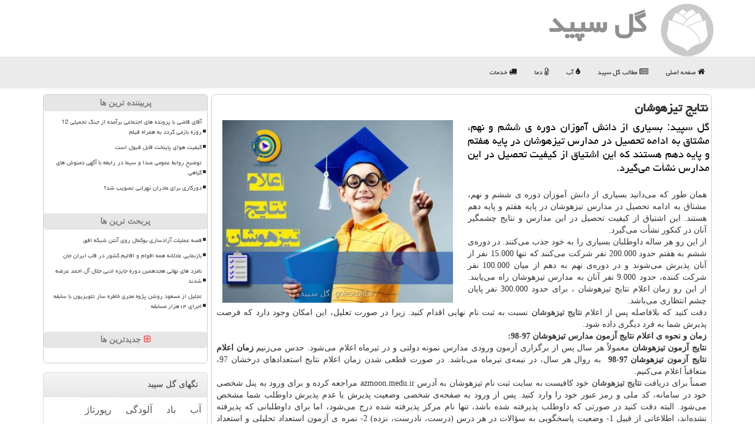

--- FILE ---
content_type: text/html; charset=utf-8
request_url: https://www.golesepid.ir/news28099/%D9%86%D8%AA%D8%A7%DB%8C%D8%AC-%D8%AA%DB%8C%D8%B2%D9%87%D9%88%D8%B4%D8%A7%D9%86
body_size: 14526
content:

<!DOCTYPE html>
<html xmlns="https://www.w3.org/1999/xhtml" dir="rtl" lang="fa">
<head><meta charset="utf-8" /><meta http-equiv="X-UA-Compatible" content="IE=edge" /><meta name="viewport" content="width=device-width, initial-scale=1" /><title>
	نتایج تیزهوشان | گل سپید
</title><link href="/css/GoleSepid.css" rel="stylesheet" />
<meta property="og:site_name" content="گل سپید" /><link rel="shortcut icon" href="/favicon.ico" type="image/x-icon" /><meta name="twitter:card" content="summary_large_image" /><meta name="twitter:site" content="گل سپید" /><meta property="og:locale" content="fa_IR" /><meta name="theme-color" content="#888888" /><meta name="robots" content="index, follow, max-snippet:-1, max-image-preview:large, max-video-preview:-1" /><link rel="canonical" href="https://www.golesepid.ir/news28099/نتایج-تیزهوشان" /><meta name="twitter:title" content="نتایج تیزهوشان" /><meta name="twitter:description" content="گل سپید: بسیاری از دانش آموزان دوره ی ششم و نهم، مشتاق به ادامه تحصیل در مدارس تیزهوشان در پایه هفتم و پایه دهم هستند... : #گل_سپید , #رپورتاژ, #خدمات, #سایت, #كیفیت" /><meta name="twitter:image" content="https://www.golesepid.ir/images/News/9703/golesepid_irB-28099.jpg" /><meta name="twitter:url" content="https://www.golesepid.ir/news28099/نتایج-تیزهوشان" /><meta property="og:url" content="https://www.golesepid.ir/news28099/نتایج-تیزهوشان" /><meta property="og:image" content="https://www.golesepid.ir/images/News/9703/golesepid_irB-28099.jpg" /><meta property="og:title" content="نتایج تیزهوشان" /><meta property="og:description" content="گل سپید: بسیاری از دانش آموزان دوره ی ششم و نهم، مشتاق به ادامه تحصیل در مدارس تیزهوشان در پایه هفتم و پایه دهم هستند... : #golesepid , #گل_سپید , #رپورتاژ, #خدمات, #سایت, #كیفیت" /><meta property="og:type" content="website" /><meta name="description" content="گل سپید: بسیاری از دانش آموزان دوره ی ششم و نهم، مشتاق به ادامه تحصیل در مدارس تیزهوشان در پایه هفتم و پایه دهم هستند كه این اشتیاق از كی... | گل سپید | golesepid.ir" /><meta name="keywords" content="نتایج تیزهوشان, نتایج, تیزهوشان, رپورتاژ, خدمات, سایت, كیفیت, گل سپید, golesepid.ir" /></head>
<body>
    <form method="post" action="./نتایج-تیزهوشان" id="form1">
<div class="aspNetHidden">
<input type="hidden" name="__EVENTTARGET" id="__EVENTTARGET" value="" />
<input type="hidden" name="__EVENTARGUMENT" id="__EVENTARGUMENT" value="" />

</div>

<script type="text/javascript">
//<![CDATA[
var theForm = document.forms['form1'];
if (!theForm) {
    theForm = document.form1;
}
function __doPostBack(eventTarget, eventArgument) {
    if (!theForm.onsubmit || (theForm.onsubmit() != false)) {
        theForm.__EVENTTARGET.value = eventTarget;
        theForm.__EVENTARGUMENT.value = eventArgument;
        theForm.submit();
    }
}
//]]>
</script>


<script src="/WebResource.axd?d=pynGkmcFUV13He1Qd6_TZIfmsD2DD5GCXIIZpbhi60FzcgvMdPqd2q_Z8sqwfCgtYpAXsy-acDTLmIgnGrC8kQ2&amp;t=638901662248157332" type="text/javascript"></script>


<script src="/ScriptResource.axd?d=D9drwtSJ4hBA6O8UhT6CQuswwCnfSk34841hlmeNFmy7hUfzhfirEQCy9a-QdFp04pnWy89jiymyMm8kAQ5DyxoKceFrVzL_zRtkoUMeoRAbaHrRciMO8tLOhm0vInx3GFVL9G4aq9mevbejsXlnuxr_mFZCk76OS58S1PsVCgI1&amp;t=5c0e0825" type="text/javascript"></script>
<script type="text/javascript">
//<![CDATA[
if (typeof(Sys) === 'undefined') throw new Error('ASP.NET Ajax client-side framework failed to load.');
//]]>
</script>

<script src="/ScriptResource.axd?d=JnUc-DEDOM5KzzVKtsL1tQLmg2WusydwQJVpeoQI-gJCqjsnQOYvS6mykXcHvY-az--IkTw3g8LI368BQBbZq_6MgPod8dgttGDuY9kRf5LByuoZaE_AAXyF5Pk4NUCI574QekurfT7gn-3QGmpZAV_0ZI_NiN6L_dg7F0gZtolcBLMkhjyUCCrvPpJpY2Lt0&amp;t=5c0e0825" type="text/javascript"></script>





    <div class="page-head">
        <div class="container">
            <div class="row">
                <div class="col-xs-12">
        <img src="/images/logo.jpg" id="WebsiteLogo" class="img-responsive" alt="گل سپید" title="گل سپید" />
        <b id="WebsiteTitle"><a href='/'>گل سپید</a></b>
                </div>
            </div>
        </div>
    </div>
<nav class="navbar navbar-default">
      <button type="button" class="navbar-toggle collapsed" data-toggle="collapse" data-target="#mobmenuc" aria-expanded="false">
        <span class="sr-only">منو</span>
        <i class="fa fa-bars"></i>
      </button>
    <div id="mobmenuc" class="collapse navbar-collapse container">
      <ul id="aMainpageMenu" class="nav navbar-nav"><li><a href="/" ><i class="fa fa-home"></i> صفحه اصلی</a></li><li><a href="/new"><i class="fa fa-newspaper-o"></i> مطالب گل سپید</a></li><li><a href="/tag/آب"><i class="fa fa-tint"></i> آب</a></li><li><a href="/tag/دما"><i class="fa fa-thermometer-half"></i> دما</a></li><li><a href="/tag/خدمات"><i class="fa fa-truck"></i> خدمات</a></li></ul>
    </div>
</nav>
        <div class="container">
            
                
                
                
                
                
    <div class="col-lg-9 col-md-8 col-sm-7 p3">
        <article class="golesepid-strd" itemscope="" itemtype="https://schema.org/NewsArticle">
        <span id="ContentPlaceHolder1_lblPreTitle" itemprop="alternativeHeadline"></span>
        <h1 id="ContentPlaceHolder1_newsheadline" class="newsheadline" itemprop="name">نتایج تیزهوشان</h1>
        <h2><img src="/images/News/9703/golesepid_irB-28099.jpg" id="ContentPlaceHolder1_imgNews" itemprop="image" alt="نتایج تیزهوشان" title="نتایج تیزهوشان" class="img-responsive col-sm-6 col-xs-12 pull-left" />
            <span id="ContentPlaceHolder1_descriptionNews" itemprop="description">گل سپید: بسیاری از دانش آموزان دوره ی ششم و نهم، مشتاق به ادامه تحصیل در مدارس تیزهوشان در پایه هفتم و پایه دهم هستند كه این اشتیاق از كیفیت تحصیل در این مدارس نشأت می‌گیرد.</span>
        </h2>
        <br />
        <span id="ContentPlaceHolder1_articleBody" itemprop="articleBody" class="divfulldesc"><p>
	همان طور که می&zwnj;دانید بسیاری از دانش آموزان دوره ی ششم و نهم، مشتاق به ادامه تحصیل در مدارس تیزهوشان در پایه هفتم و پایه دهم هستند. این اشتیاق از کیفیت تحصیل در این مدارس و نتایج چشمگیر آنان در کنکور نشأت می&zwnj;گیرد.<br />
	از این رو هر ساله داوطلبان بسیاری را به خود جذب می&zwnj;کنند. در دوره&zwnj;ی ششم به هفتم حدود 200.000 نفر شرکت می&zwnj;کنند که تنها 15.000 نفر از آنان پذیرش می&zwnj;شوند و در دوره&zwnj;ی نهم به دهم از میان 100.000 نفر شرکت کننده، حدود 9.000 نفر آنان به مدارس تیزهوشان راه می&zwnj;یابند. از این رو زمان اعلام نتایج تیزهوشان ، برای حدود 300.000 نفر پایان چشم انتظاری می&zwnj;باشد.<br />
	دقت کنید که بلافاصله پس از&nbsp;اعلام&nbsp;<a href="http://idanito.com/%D8%B2%D9%85%D8%A7%D9%86-%D8%A7%D8%B9%D9%84%D8%A7%D9%85-%D9%86%D8%AA%D8%A7%DB%8C%D8%AC-%D8%AA%DB%8C%D8%B2%D9%87%D9%88%D8%B4%D8%A7%D9%86-97/" target="_blank"><strong>نتایج تیزهوشان</strong></a>&nbsp;نسبت به ثبت نام نهایی اقدام کنید. زیرا در صورت تعلیل، این امکان وجود دارد که فرصت پذیرش شما به فرد دیگری داده شود.<br />
	<strong>زمان و نحوه ی اعلام نتایج آزمون مدارس تیزهوشان 97-98:</strong><br />
	<strong>نتایج آزمون تیزهوشان</strong>&nbsp;معمولاً هر سال پس از برگزاری آزمون ورودی مدارس نمونه دولتی و در تیرماه اعلام می&zwnj;شود. حدس می&zwnj;زنیم&nbsp;<strong>زمان اعلام نتایج آزمون تیزهوشان 97-98&nbsp;</strong>&nbsp;به روال هر سال، در نیمه&zwnj;ی تیرماه می&zwnj;باشد. در صورت قطعی شدن زمان اعلام نتایج استعدادهای درخشان 97، متعاقباً اعلام می&zwnj;کنیم.<br />
	ضمناً برای دریافت&nbsp;<a href="https://idanito.com/edu/school/giggle/result-gig/" target="_blank"><strong>نتایج تیزهوشان</strong></a>&nbsp;خود کافیست به سایت ثبت نام تیزهوشان به آدرس azmoon.medu.ir مراجعه کرده و برای ورود به پنل شخصی خود در سامانه، کد ملی و رمز عبور خود را وارد کنید. پس از ورود به صفحه&zwnj;ی شخصی وضعیت پذیرش یا عدم پذیرش داوطلب شما مشخص می&zwnj;شود. البته دقت کنید در صورتی که داوطلب پذیرفته شده باشد، تنها نام مرکز پذیرفته شده درج می&zwnj;شود، اما برای داوطلبانی که پذیرفته نشده&zwnj;اند، اطلاعاتی از قبیل 1- وضعیت پاسخگویی به سؤالات در هر درس (درست، نادرست، نزده) 2- نمره ی آزمون استعداد تحلیلی و استعداد تحصیلی 3- نمره ی کل آزمون 4- نمرات کل آزمون آخرین داوطلب پذیرفته شده در اولویت&zwnj;های انتخابی دانش&zwnj;آموز ارائه می&zwnj;شود.<br />
	خالی از لطف نیست اگر بدانید امکان ثبت درخواست تجدید نظر وجود دارد. و از طریق همان سایت انجام می&zwnj;شود.<br />
	<strong>راهنمای مشاهده&zwnj;ی نتایج آزمون تیزهوشان</strong><strong>:</strong><br />
	برای مشاهده&zwnj;ی<strong>&nbsp;نتایج آزمون تیزهوشان</strong>&nbsp;کافیست طبق تصویرهای زیر و توضیحات ذکر شده عمل کنید.<br />
	1) ابتدا برای دیدن&nbsp;<strong>نتایج تیزهوشان</strong>&nbsp;به سایت azmoon.medu.ir مراجعه کنید. وارد سامانه ثبت&zwnj;نام آزمون می&zwnj;شوید. در کادر اشاره شده کد ملی و رمز عبور داوطلب را وارد کنید (رمز عبور هنگام ثبت نام توسط خودتان مشخص می&zwnj;شود)<br />
	&nbsp;<br />
	2) پس از ورود به سایت وضعیت قبولی یا عدم قبولی شما مشخص می&zwnj;شود، پس از دریافت نتیجه می&zwnj;توانید در کادر مدیریت، کارنامه&zwnj;ی نهایی خود را دریافت کنید.<br />
	و در صورتی که مردود شده باشید، کارنامه&zwnj;ی شما شامل درصد دروس و نمرات آزمون شما می&zwnj;باشد. کارنامه&zwnj;ی زیر نمونه کارنامه&zwnj;ی عدم پذیرش و مردودی داوطلب می&zwnj;باشد. هم چنین در این زمینه کارنامه&zwnj;ی نمره ی کل آخرین داوطلب پذیرفته شده در اولویت های انتخابی داوطلب نیز نمایش داده می&zwnj;شود.<br />
	5) در صورتی که به&nbsp;<a href="https://idanito.com/edu/school/giggle/result-gig/" target="_blank"><strong>نتایج آزمون تیزهوشان</strong></a> خود اعتراض دارید، کافیست روی گزینه&zwnj;ی درخواست تجدید نظر کلیک کنید. پس از وارد نمودن متن درخواستی خود مبنی بر اعتراض به نتیجه، رسید زیر به شما ارائه می&zwnj;شود. تا زمان قطعی شدن نتایج این رسید را نزد خود نگه دارید.<br />
	&nbsp;<br />
	همچنین می&zwnj;توانید برای&nbsp;<a href="http://idanito.com/%D8%AB%D8%A8%D8%AA-%D9%86%D8%A7%D9%85-%D9%85%D8%AF%D8%A7%D8%B1%D8%B3-%D8%B4%D8%A7%D9%87%D8%AF/" target="_blank"><strong>ثبت نام مدارس شاهد</strong></a>&nbsp;و دیدن&nbsp;<a href="https://idanito.com/edu/school/governmen-sample/government-sample-results/" target="_blank"><strong>نتایج نمونه دولتی</strong></a>&nbsp;به سایت idanito.com مراجعه نماید.<br />
	&nbsp;</p></span>
        
<meta itemprop="url" content="https://www.golesepid.ir/news28099/نتایج-تیزهوشان">
<script type="application/ld+json">
{"@context": "https://schema.org/",
"@type": "CreativeWorkSeries",
"name": "نتایج تیزهوشان",
"aggregateRating": {
"@type": "AggregateRating",
"ratingValue": "5.0",
"bestRating": "5","worstRating": "0",
"ratingCount": "5210"}}</script>
<meta itemprop="author" content="گل سپید">
<meta itemprop="image" content="https://www.golesepid.ir/images/News/9703/golesepid_irB-28099.jpg">
                    <div id="divnewsdetails">
                            <div class="col-sm-6 p5">
                                <i class="fa fa-calendar-plus-o" title="تاریخ انتشار"></i><span id="pubDate">1397/03/29</span>
                                <div class="divmid pltab">
                                    <i class="fa fa-clock-o" title="زمان انتشار"></i><span id="pubTime">00:19:49</span>
                                </div>
                            </div>
                            <div class="col-sm-3 col-xs-6 p5">
                                <i class="fa fa-star-o" title="امتیاز"></i><span id="ratingValue">5.0</span> / <span>5</span>
                            </div>
                            <div class="col-sm-3 col-xs-6 p5">
                                <i class="fa fa-eye" title="بازدید"></i><span id="ratingCount">5210</span>
                            </div>
                        <div class="clearfix"></div>
                    </div>
            
            
            <span id="ContentPlaceHolder1_metaPublishdate"><meta itemprop="datePublished" content="2018-6-19"></span>
      <div id="divtags">
        <span id="ContentPlaceHolder1_lblTags"><span class='glyphicon glyphicon-tags'></span> تگهای خبر: <a href='/tag/رپورتاژ' target='_blank'>رپورتاژ</a> ,  <a href='/tag/خدمات' target='_blank'>خدمات</a> ,  <a href='/tag/سایت' target='_blank'>سایت</a> ,  <a href='/tag/كیفیت' target='_blank'>كیفیت</a></span>
            <script type="text/javascript">
//<![CDATA[
Sys.WebForms.PageRequestManager._initialize('ctl00$ContentPlaceHolder1$ScriptManager1', 'form1', ['tctl00$ContentPlaceHolder1$UpdatePanel2','ContentPlaceHolder1_UpdatePanel2','tctl00$ContentPlaceHolder1$UpdatePanel1','ContentPlaceHolder1_UpdatePanel1'], [], [], 90, 'ctl00');
//]]>
</script>

        </div>
            <div id="ContentPlaceHolder1_UpdateProgress2" style="display:none;">
	
                    <div class="divajax" title="چند لحظه صبر کنید"><i class="fa fa-spinner fa-lg fa-refresh"></i></div>
                
</div>
        <div id="ContentPlaceHolder1_UpdatePanel2">
	
                <div class="clearfix"></div>
                <div id="divdoyoulikeit">
                    <div class="col-sm-6 p5">
                    <div class="divmid"><i class="fa fa-check-square-o"></i> این مطلب را می پسندید؟</div>
                    <div class="divmid pltabs">
                        <a id="ContentPlaceHolder1_IBLike" title="بله، می پسندم" class="btn btn-sm btn-default" href="javascript:__doPostBack(&#39;ctl00$ContentPlaceHolder1$IBLike&#39;,&#39;&#39;)"><i class="fa fa-thumbs-o-up"></i></a></div>
                    <div class="divmid pltab">
                        <span id="ContentPlaceHolder1_lblScorePlus" title="یک نفر این مطلب را پسندیده است" class="fontsmaller cgray">(1)</span>
                    </div>
                    <div class="divmid">
                        <a id="ContentPlaceHolder1_IBDisLike" title="خیر، نمی پسندم" class="btn btn-sm btn-default" href="javascript:__doPostBack(&#39;ctl00$ContentPlaceHolder1$IBDisLike&#39;,&#39;&#39;)"><i class="fa fa-thumbs-o-down"></i></a></div>
                     <div class="divmid">
                        <span id="ContentPlaceHolder1_lblScoreMinus" title="هنوز شخصی به این مطلب رای منفی نداده است" class="fontsmaller cgray">(0)</span>
                    </div>
                    </div>
                    <div class="col-sm-6 p5 mshare text-left">
                        <a href="https://twitter.com/share?url=https://www.golesepid.ir/news28099/%D9%86%D8%AA%D8%A7%DB%8C%D8%AC-%D8%AA%DB%8C%D8%B2%D9%87%D9%88%D8%B4%D8%A7%D9%86&text=نتایج تیزهوشان" id="ContentPlaceHolder1_aat" class="maat" target="_blank" rel="nofollow" title="اشتراک این مطلب در توئیتر"><span class="fa-stack"><i class="fa fa-circle fa-stack-2x clgray"></i><i class="fa fa-twitter fa-stack-1x cwhite"></i></span></a>
                        <a href="tg://msg?text=نتایج تیزهوشان  https://www.golesepid.ir/news28099/%D9%86%D8%AA%D8%A7%DB%8C%D8%AC-%D8%AA%DB%8C%D8%B2%D9%87%D9%88%D8%B4%D8%A7%D9%86" id="ContentPlaceHolder1_aae" class="maae" target="_blank" rel="nofollow" title="اشتراک این مطلب در تلگرام"><span class="fa-stack"><i class="fa fa-circle fa-stack-2x clgray"></i><i class="fa fa-paper-plane-o fa-stack-1x cwhite"></i></span></a>
                        <a href="https://www.facebook.com/sharer.php?u=https://www.golesepid.ir/news28099/%D9%86%D8%AA%D8%A7%DB%8C%D8%AC-%D8%AA%DB%8C%D8%B2%D9%87%D9%88%D8%B4%D8%A7%D9%86" id="ContentPlaceHolder1_aaf" class="maaf" target="_blank" rel="nofollow" title="اشتراک این مطلب در فیسبوک"><span class="fa-stack"><i class="fa fa-circle fa-stack-2x clgray"></i><i class="fa fa-facebook-f fa-stack-1x cwhite"></i></span></a>
                        <a href="/rss/" id="ContentPlaceHolder1_aar" class="maar" target="_blank" title="اشتراک مطالب به وسیله فید rss"><span class="fa-stack"><i class="fa fa-circle fa-stack-2x clgray"></i><i class="fa fa-rss fa-stack-1x cwhite"></i></span></a>
                    </div>
               </div>
                <div class="clearfix"></div>
                
                
                    
            
</div>
       <div class="newsothertitles">
            <span class="glyphicon glyphicon-time"></span> تازه ترین مطالب مرتبط
        </div>
        <div class="hasA">
            
            <ul class="ulrelated">
                    <li><a href='/news101685/تجلیل-از-مسعود-روشن-پژوه-مجری-خاطره-ساز-تلویزیون-با-سابقه-اجرای-۱۴هزار-مسابقه' title='1404/10/09  19:29:42' class="aothertitles">تجلیل از مسعود روشن پژوه مجری خاطره ساز تلویزیون با سابقه اجرای ۱۴هزار مسابقه</a></li>
                
                    <li><a href='/news101538/آغاز-رزرو-بلیت-مجانی-هفتمین-جشنواره-تئاتر-شهر-به-همراه-جدول-اجرا-ها' title='1404/09/28  17:09:10' class="aothertitles">آغاز رزرو بلیت مجانی هفتمین جشنواره تئاتر شهر به همراه جدول اجرا ها</a></li>
                
                    <li><a href='/news101505/کیفیت-هوای-تهران-قابل-قبول-است' title='1404/09/25  09:20:15' class="aothertitles">کیفیت هوای تهران قابل قبول است</a></li>
                
                    <li><a href='/news101478/فراخوان-یازدهمین-جشنواره-روستا-و-عشایر-دوست-دار-کتاب' title='1404/09/23  18:31:49' class="aothertitles">فراخوان یازدهمین جشنواره روستا و عشایر دوست دار کتاب</a></li>
                </ul>
        </div>
       <div class="newsothertitles">
            <i class="fa fa-comments-o"></i> نظرات بینندگان گل سپید در مورد این مطلب
        </div>
            <div class="text-right p5">
                
                
            </div>
        <div id="divycommenttitle">
            نظر شما در مورد این مطلب
        </div>
        <div class="clearfix"></div>
        <div id="divycomment">
            <div id="ContentPlaceHolder1_UpdatePanel1">
	
                <div class="col-sm-1 col-xs-3 p85">نام:</div>
                <div class="col-sm-11 col-xs-9 p5">
                    <input name="ctl00$ContentPlaceHolder1$txtName" type="text" id="ContentPlaceHolder1_txtName" class="form-control input-sm" placeholder="نام" /></div>
                <div class="clearfix"></div>
                <div class="col-sm-1 col-xs-3 p85">ایمیل:</div><div class="col-sm-11 col-xs-9 p5">
                    <input name="ctl00$ContentPlaceHolder1$txtEmail" type="text" id="ContentPlaceHolder1_txtEmail" class="form-control input-sm" placeholder="ایمیل" /></div>
                <div class="clearfix"></div>
                <div class="col-sm-1 col-xs-3 p85">نظر:</div><div class="col-sm-11 col-xs-9 p5">
                    <textarea name="ctl00$ContentPlaceHolder1$txtMatn" rows="4" cols="20" id="ContentPlaceHolder1_txtMatn" class="form-control input-sm">
</textarea></div>
                <div class="clearfix"></div>
                <div class="col-sm-1 col-xs-3 p85" title="سوال امنیتی برای تشخیص اینکه شما ربات نیستید">سوال:</div><div class="col-sm-3 col-xs-4 p5" title="سوال امنیتی برای تشخیص اینکه شما ربات نیستید">
                    <input name="ctl00$ContentPlaceHolder1$txtCaptcha" type="text" maxlength="2" id="ContentPlaceHolder1_txtCaptcha" class="form-control input-sm" /></div>
                    <div class="col-sm-8 col-xs-5 text-right text-info p85" title="سوال امنیتی برای تشخیص اینکه شما ربات نیستید"><span id="ContentPlaceHolder1_lblCaptcha"> = ۶ بعلاوه ۳</span></div>
                <div class="clearfix"></div>
                <div class="col-xs-12 p5">
                    <div class="divmid"><input type="submit" name="ctl00$ContentPlaceHolder1$btnSendComment" value="ارسال برای گل سپید" id="ContentPlaceHolder1_btnSendComment" class="btn btn-default btn-sm" /></div>
                    <div class="divmid"><span id="ContentPlaceHolder1_lblMSGComment"></span></div>
                    
                    
                    
                </div>
                
</div>
            <div id="ContentPlaceHolder1_UpdateProgress1" style="display:none;">
	
                    <div class="p5"><i class="fa fa-spinner fa-refresh fa-lg"></i></div>
                
</div>
        </div>
            <div class="clearfix"></div>
        </article>
    </div>

    <div class="col-lg-3 col-md-4 col-sm-5 p3 golesepidleft">
            
    <div class="golesepid-snv">
                            <div>
                            
                            
                            
                            </div>
                            <div>
                            <div class="golesepid-slv" id="dtMostVisited"><b><span id="pMostVisited"><i class="fa fa-plus-square-o"></i></span>پربیننده ترین ها</b></div>
                            
                                <ul id="uMostVisited">
                                    
                                            <li><a href='/news101407/آقای-قاضی-با-پرونده-های-اجتماعی-برآمده-از-جنگ-تحمیلی-12-روزه-بازمی-گردد-به-همراه-فیلم' title='1404/09/17  09:57:45'>آقای قاضی با پرونده های اجتماعی برآمده از جنگ تحمیلی 12 روزه بازمی گردد به همراه فیلم</a></li>
                                        
                                            <li><a href='/news101072/کیفیت-هوای-پایتخت-قابل-قبول-است' title='1404/08/20  10:49:55'>کیفیت هوای پایتخت قابل قبول است</a></li>
                                        
                                            <li><a href='/news101380/توضیح-روابط-عمومی-صدا-و-سیما-در-رابطه-با-آگهی-دمنوش-های-گیاهی' title='1404/09/15  10:08:35'>توضیح روابط عمومی صدا و سیما در رابطه با آگهی دمنوش های گیاهی</a></li>
                                        
                                            <li><a href='/news101221/دورکاری-برای-مادران-تهرانی-تصویب-شد' title='1404/09/02  11:17:36'>دورکاری برای مادران تهرانی تصویب شد؟</a></li>
                                        
                                </ul>
                                <br />
                            </div>
                            <div>
                            <div class="golesepid-slv" id="dtMostDiscussion"><b><span id="pMostDiscussion"><i class="fa fa-plus-square-o"></i></span>پربحث ترین ها</b></div>
                            
                                <ul id="uMostDiscussion">
                                    
                                            <li><a href='/news101721/قصه-عملیات-آزادسازی-بوکمال-روی-آنتن-شبکه-افق' title='1404/10/12  14:16:45'>قصه عملیات آزادسازی بوکمال روی آنتن شبکه افق</a></li>
                                        
                                            <li><a href='/news101710/بازنمایی-عادلانه-همه-اقوام-و-اقالیم-کشور-در-قاب-ایران-جان' title='1404/10/12  04:43:42'>بازنمایی عادلانه همه اقوام و اقالیم کشور در قاب ایران جان</a></li>
                                        
                                            <li><a href='/news101697/نامزد-های-نهائی-هجدهمین-دوره-جایزه-ادبی-جلال-آل-احمد-عرضه-شدند' title='1404/10/10  13:33:50'>نامزد های نهائی هجدهمین دوره جایزه ادبی جلال آل احمد عرضه شدند</a></li>
                                        
                                            <li><a href='/news101685/تجلیل-از-مسعود-روشن-پژوه-مجری-خاطره-ساز-تلویزیون-با-سابقه-اجرای-۱۴هزار-مسابقه' title='1404/10/09  19:29:42'>تجلیل از مسعود روشن پژوه مجری خاطره ساز تلویزیون با سابقه اجرای ۱۴هزار مسابقه</a></li>
                                        
                                </ul>
                                <br />
                            </div>
                            <div>
                            <div class="golesepid-slv" id="dtMostNews"><b><span id="pMostNews"><i class="fa fa-plus-square-o"></i></span>جدیدترین ها</b></div>
                            
                                <ul id="uMostNews">
                                    
                                            <li><a href='/news101721/قصه-عملیات-آزادسازی-بوکمال-روی-آنتن-شبکه-افق' title='1404/10/12  14:16:45'>قصه عملیات آزادسازی بوکمال روی آنتن شبکه افق</a></li>
                                        
                                            <li><a href='/news101710/بازنمایی-عادلانه-همه-اقوام-و-اقالیم-کشور-در-قاب-ایران-جان' title='1404/10/12  04:43:42'>بازنمایی عادلانه همه اقوام و اقالیم کشور در قاب ایران جان</a></li>
                                        
                                            <li><a href='/news101697/نامزد-های-نهائی-هجدهمین-دوره-جایزه-ادبی-جلال-آل-احمد-عرضه-شدند' title='1404/10/10  13:33:50'>نامزد های نهائی هجدهمین دوره جایزه ادبی جلال آل احمد عرضه شدند</a></li>
                                        
                                            <li><a href='/news101685/تجلیل-از-مسعود-روشن-پژوه-مجری-خاطره-ساز-تلویزیون-با-سابقه-اجرای-۱۴هزار-مسابقه' title='1404/10/09  19:29:42'>تجلیل از مسعود روشن پژوه مجری خاطره ساز تلویزیون با سابقه اجرای ۱۴هزار مسابقه</a></li>
                                        
                                            <li><a href='/news101680/تدارک-ویژه-شبکه-نمایش-برای-روز-بصیرت' title='1404/10/08  08:56:51'>تدارک ویژه شبکه نمایش برای روز بصیرت</a></li>
                                        
                                            <li><a href='/news101667/بارندگیها-زیستگاه-های-اصفهان-را-زنده-کرد-کاهش-غبارخیزی-تالاب-گاوخونی' title='1404/10/07  09:56:35'>بارندگیها زیستگاه های اصفهان را زنده کرد کاهش غبارخیزی تالاب گاوخونی</a></li>
                                        
                                            <li><a href='/news101644/وجود-پلنگ-ایرانی-در-پارک-ملی-لار-تأیید-شد' title='1404/10/06  09:20:40'>وجود پلنگ ایرانی در پارک ملی لار تأیید شد</a></li>
                                        
                                            <li><a href='/news101641/ایستگاه-انتهایی-جشنواره-تئاترشهر-با-معرفی-برگزیدگان' title='1404/10/05  15:37:07'>ایستگاه انتهایی جشنواره تئاترشهر با معرفی برگزیدگان</a></li>
                                        
                                            <li><a href='/news101620/چهلمین-جلسه-شورایعالی-محیط-زیست-با-حضور-پزشکیان' title='1404/10/05  13:13:49'>چهلمین جلسه شورایعالی محیط زیست با حضور پزشکیان</a></li>
                                        
                                            <li><a href='/news101616/هوای-اصفهان-آلوده-است-کاشان-در-وضعیت-قرمز' title='1404/10/04  11:51:04'>هوای اصفهان آلوده است کاشان در وضعیت قرمز</a></li>
                                        
                                </ul>
                                <br />
                            </div>
    </div>
            <div class="panel panel-default">
                <div id="ContentPlaceHolder1_divTagsTitle" class="panel-heading">تگهای گل سپید</div>
                <div class="panel-body golesepid-tg">
                    

                            <a class='fontmedium' href='/tag/آب' target="_blank">آب </a>
                            <a class='fontmedium' href='/tag/باد' target="_blank">باد </a>
                            <a class='fontmedium' href='/tag/آلودگی' target="_blank">آلودگی </a>
                            <a class='fontmedium' href='/tag/رپورتاژ' target="_blank">رپورتاژ </a>
                            <a class='fontmedium' href='/tag/بارش' target="_blank">بارش </a>
                            <a class='fontmedium' href='/tag/دریا' target="_blank">دریا </a>
                            <a class='fontmedium' href='/tag/كیفیت' target="_blank">كیفیت </a>
                            <a class='fontmedium' href='/tag/دما' target="_blank">دما </a>
                </div>
            </div>
        <img src="/images/golesepid_left.jpg" class="img-responsive" alt="گل سپید" />
    </div>
    <div class="clearfix"></div>
    <div id="golesepid-ftr">
        
        <div class="col-sm-4 p5">
            <a href="/new/"><i class="fa fa-newspaper-o"></i> اخبار گل سپید</a>
        </div>
        <div class="col-sm-4 p5">
            <a href="/" title="گل سپید"><i class="fa fa-reply"></i> بازگشت به صفحه اصلی</a>
        </div>
        <div class="col-sm-4"></div>
        <div class="clearfix"></div>
        </div>
        
        
        
        
        

            <div id="divtoppage"><a href="#top" title="بالای صفحه"><i class="fa fa-arrow-up fa-2x"></i></a></div>
        </div>
        <div id="divfoot">
            <div class="container">
                <div class="row">
                    <div id="divfootr" class="col-lg-7 col-md-6">
                        <div id="divCopyRights" class="p3 bgo"><i class='fa fa-copyright'></i> golesepid.ir - حقوق مادی و معنوی سایت گل سپید محفوظ است</div>
                        <div id="divWebFooterDesc" class="bgo p3"><h3>گل سپید</h3><p>گل و گیاه ؛ گل سپید، زیبایی را به خانه خود بیاورید. گل ها و گیاهان با قیمت ارزان</p></div>
                    </div>
                    <div id="divfootl" class="col-lg-5 col-md-6 p3">
                        <div id="divfooterpages" class="col-xs-12 p3 bgo"><i class='fa fa-folder-open-o'></i> صفحات گل سپید</div>
                        <div id="aMainpageFooter" class="divfootl2 col-xs-12"><a title="تماس با گل سپید" href="/">درباره ما</a><a title="تبلیغات" href="https://www.linkbegir.com/">تبلیغات در گل سپید</a><a href="/new">آرشیو گل سپید</a></div>
                    </div>
                </div>
            </div>
        </div>
        <script src="/js/JQ_BT.js"></script>
        

    
<div class="aspNetHidden">

	<input type="hidden" name="__VIEWSTATEGENERATOR" id="__VIEWSTATEGENERATOR" value="B953A919" />
	<input type="hidden" name="__VIEWSTATEENCRYPTED" id="__VIEWSTATEENCRYPTED" value="" />
	<input type="hidden" name="__EVENTVALIDATION" id="__EVENTVALIDATION" value="pkBdY/+tLm3RN08hdjjIG1f8zeolwZIva3E3OVgXJ1LERSwnes9XGaM91ClylPD3pDSHvheP1pC41kfC6Tc2XI8NAx16eryo3cqLKCa54fL4szNe+v60UeE34S5YSXecRF4D/ur1iPT7Ru/VKmhfRvIr2lGwBfdNosu4pEVs5NUQIBfh1LkmoEC2USIi4Rwa3a23D28fGiyvDmN5Ep1bZ+LYm6ea77ekOnUKUChUvZpu8BLuRlOOsK6NFVvg18uH" />
</div>

<script type="text/javascript">
//<![CDATA[
Sys.Application.add_init(function() {
    $create(Sys.UI._UpdateProgress, {"associatedUpdatePanelId":"ContentPlaceHolder1_UpdatePanel2","displayAfter":10,"dynamicLayout":true}, null, null, $get("ContentPlaceHolder1_UpdateProgress2"));
});
Sys.Application.add_init(function() {
    $create(Sys.UI._UpdateProgress, {"associatedUpdatePanelId":"ContentPlaceHolder1_UpdatePanel1","displayAfter":500,"dynamicLayout":true}, null, null, $get("ContentPlaceHolder1_UpdateProgress1"));
});
//]]>
</script>
<input type="hidden" name="__VIEWSTATE" id="__VIEWSTATE" value="BWhspybjyzkI7bISBkfMKYf9Yz4WdZLl7Jk70udr/bLgpsUrCYic11huGp37/BLxK3n6E84b4FOc9AGJReTbmqRbyFRFR99qNM+bOBWDjSkrkRpAcZqF3N5RawAi+63pIUidx0QExGQ3/OdXsF38XXiD616yNmezJIoUTyzwYuIvmG2FheMHgGXYRSbJVKybFhjuOa7TXs8NPdHMWDIvfsOh6R1yIn9uaSFrbTN8eU+rAdb4eXfDu/geG/AnI7Zjoz6ZpxHQfIANONFqfyUp60mOaAd8tsPiVOuHrMXTNIIFGhNeypKgbRgNJIBVXVVn6jInjHri8QPg+IwwauNbl1MAySGVCNoa39dXPgntDxjnTuXvPjxaz38SNmFC9T0l+4eKZ7Dh1FbWVOTCaMQD03nts/NSM3UUs1D4zmDTWEDsnPptJYEu1/7XBr1fD5z08TPBiNNXexdzOO4gGrvJ7wJJdBr9lkWveARA/sIbCiTAEKy1SSkDykTMn4oriyXkYMnXjZjr5rMMAo1Wpmk3MH2N1jrBOu0AHv4QX2MADpguTJUSS7g+QMVfsKYKSm3tA+1WwoZmPGMsoaVnFcuDKeCqSQv2YoNbfb3QWIHXgltaMqFlAbzQAf2x5uJMGTaLi4TFav4VJIU/z0zAUx+kVj8LX06SIXbW8tpNRmGwYAy3/aFcd7nA9lnWKXBycQT6/4kF/ceJK2ZKFdAalrHRySPuNi3FP18f/zyW9ZRPPuaUyTJ/mapEV4TpEXiGIAIgsw35ANURaYz3b4+jOFyyuZbdRDKSJ5qAkgMnGzAd3t6zsMVwsUKgFpDLoWtzb/xnD9IgB2ciaZLil4kwbOpwohKTd//Rnd+cDddgzqYCDZ7qZpU7xEpelsux14pnDhVuUXYe808yGUYRNrQTHi775ebXizIiJ90znA5aeaogrebRqDfxJ42SWxH7eo26mPTrjdFjnvGPJ/H3lfZXdBauFWxt/o/omzmtsYizb58+Xp602m+WVhK658Z6BDqy9pCv3ifQYq0TjieSbKhc+FLZTvJEFcCpWAmea2V7Rt9c605Io+hulJCxb0PQZiga4TD3osr5A/tZMwgRfpcW7dNXTla5jOYt5+gJLLuZqqV7hha29N0xbaWUlwWM9bl6uhqo5d/S+UvVPUDCSimWi6we25w86MvswkWAnqsS3MGWC4FgF6QeVVs28lqxRuTecpze/3nYyiL7M4JBnJ41CVn8MNFd2C7uIHgoGAYrTjck7aEDyu9m9ZRWtDVbXjPdo1skzesGFr/Jqv5Zh4bBvc/tzH9OLz+ighjmUsUtiqYddojgN0CGR3lBqZvPmBOagMvBaUxmDP7qeRz7mSf6BbJRMGHvH5T2H+Y/3G+jAlnTQw8zHwFMBakoVon/01A6qanWjUZCx6acG3PBvZzAu2s++75tX+txoBZSGbOgtqN0GH9u5vckXP0Dsl+q6MCT7IcCyOLx4NV8DzRYTCLsAU9xpB8ux9om/2CqxpOkuJ8OC5S1gVV/hl+VagQSntR/LoWpZm0h7EeQgmFaAd2EKp6T2AuxLR1zmPqScXei6Ihi+Fsu8eX/ltddjCrJqRvkR8WbbnxRAXWr6cGKgrlBsCP6Otl8JLJAbu5/MJxNiMfELAQArRcuZn8R9+ecg18GYFBRHiRGxuGlnQ3+qsxK/OFXlvWJcv3GOlokFoFUbJP9p4dQ3QUV8pe0D4yQRc7SetNPQ0po3OSRzkTrWsmRYXQ3Yi/Nrn09AGH+wQAptu85nWUjJCYfcghtvBLdrww3/pHWWkj+wVXjYCNQiCWECiObwKrGFa/85m9PaQkJm/U4vOC8AakKxzQhHsfJUIOIRc5hRjP7xKnEdHyzNczsUlUnbDFgNh9mb2UwLTwhpkh6u+T/PLjrrQuH8eaxakgJfKz9ERtOlN8kHxzaWGAtBgY7k8IGX48xXgF22YSPS5/i7CXjR8fTOqZyGEK2WrrT+vg2/Vke4rIDMDneXUuHtouWku1TGDjt39FxjdA3AwEDhTS2xmvy6qmteBWHE0NPYA4I3+L95fO/OE2R+LpgI9aJ+cyqhPQWckbeonKuSK9YLfWpgt+ZrHzkGU7PDN6/eIHo8DneVVPhgz7yl1asg1M+rMoZXxouTgS/[base64]/Pgz2HHYns1vD9+6BSK2ahaAhsrDGdI+RnmlIIWH6Jna2IKwwZZ8LCRroQUGWtBnHp77Y5FKTSZ9AFY5QTQjVlnnHEqvkcrJCZV8NQeoDxscS5RQFdckIJi1X/jp2DkxFRZp1nNTf9Ki/9m/yjn4jY2oRFf0wqQl+jdaOdkk3/D1U0b6nKmD5PBgf3HbQjV0nU+7X1jgxssBfKdd/tq7Pzg9BEeE2aciCifxlyG6lhnTmpRx8gess2G0KutCOjSd5R38L55SmJ1p0GNA0xLBsWO1M6HhstYItxU/ygGS1KkJr0vxnZzsTxNws4XzEKy0D0K7VLT0sOnHUdlJFl9T18Bt5ZUam5BkqiFa3e2Iom6dY5d/ve1ilHFBWMPe/Xg1fS0OmdI2qsb4I4WpjIvwKnQUijr+uwkBNdPwEHq1ISOZN1o7md5rllfeDFE59cpJqYNCfrfTxIuCJD7otTPl/kBRqhyj2UG9Xuif2M6yHJ9SVRidW4O1uez8QDWvBC+OOV4i8g5P88GMGfM9lG1bxPmLA9SgBD8zmpwRwZPxWweTDGfoUHdkDOM2d99ZFJSoHZWVd1kj84KaUVeadoyfQn//oQgToa7l8lBLtqE0/M=" /></form>
</body>
</html>
